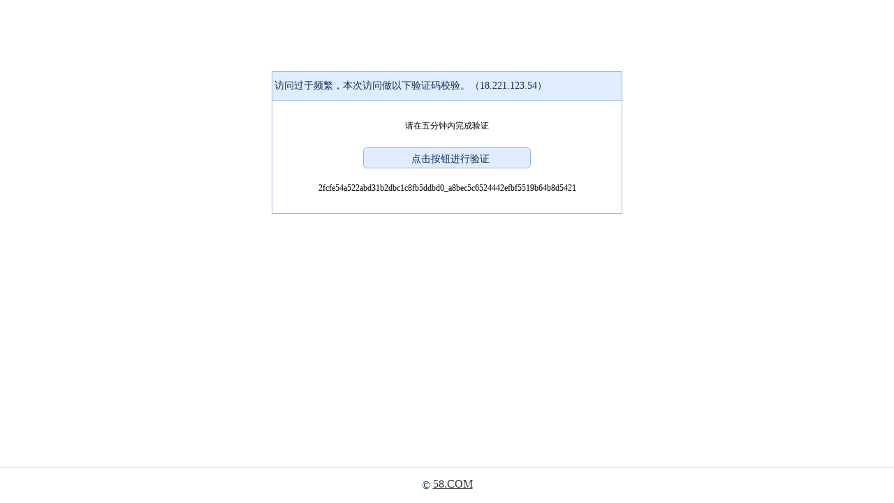

--- FILE ---
content_type: text/html;charset=utf-8
request_url: https://callback.58.com/antibot/geetest/register.do?t=1763892944483
body_size: 240
content:
{"code":0,"data":"{\"success\":1,\"new_captcha\":true,\"challenge\":\"74ce33d1aec40c39c8598808b92ffc4a\",\"gt\":\"e943c6d946ec03ee3e7fc81357dd9a84\"}","msg":"84c77c8741fb417aa3004a8a2e224d0a"}

--- FILE ---
content_type: application/javascript; charset=utf-8
request_url: https://callback.58.com/gt.js
body_size: 2991
content:
"v0.4.8 Geetest Inc.";

(function (window) {
    "use strict";
    if (typeof window === 'undefined') {
        throw new Error('Geetest requires browser environment');
    }

    var document = window.document;
    var Math = window.Math;
    var head = document.getElementsByTagName("head")[0];

    function _Object(obj) {
        this._obj = obj;
    }

    _Object.prototype = {
        _each: function (process) {
            var _obj = this._obj;
            for (var k in _obj) {
                if (_obj.hasOwnProperty(k)) {
                    process(k, _obj[k]);
                }
            }
            return this;
        }
    };

    function Config(config) {
        var self = this;
        new _Object(config)._each(function (key, value) {
            self[key] = value;
        });
    }

    Config.prototype = {
        api_server: 'api.geetest.com',
        protocol: 'http://',
        typePath: '/gettype.php',
        fallback_config: {
            slide: {
                static_servers: ["static.geetest.com", "dn-staticdown.qbox.me"],
                type: 'slide',
                slide: '/static/js/geetest.0.0.0.js'
            },
            fullpage: {
                static_servers: ["static.geetest.com", "dn-staticdown.qbox.me"],
                type: 'fullpage',
                fullpage: '/static/js/fullpage.0.0.0.js'
            }
        },
        _get_fallback_config: function () {
            var self = this;
            if (isString(self.type)) {
                return self.fallback_config[self.type];
            } else if (self.new_captcha) {
                return self.fallback_config.fullpage;
            } else {
                return self.fallback_config.slide;
            }
        },
        _extend: function (obj) {
            var self = this;
            new _Object(obj)._each(function (key, value) {
                self[key] = value;
            })
        }
    };
    var isNumber = function (value) {
        return (typeof value === 'number');
    };
    var isString = function (value) {
        return (typeof value === 'string');
    };
    var isBoolean = function (value) {
        return (typeof value === 'boolean');
    };
    var isObject = function (value) {
        return (typeof value === 'object' && value !== null);
    };
    var isFunction = function (value) {
        return (typeof value === 'function');
    };
    var MOBILE = /Mobi/i.test(navigator.userAgent);
    var pt = MOBILE ? 3 : 0;

    var callbacks = {};
    var status = {};

    var nowDate = function () {
        var date = new Date();
        var year = date.getFullYear();
        var month = date.getMonth() + 1;
        var day = date.getDate();
        var hours = date.getHours();
        var minutes = date.getMinutes();
        var seconds = date.getSeconds();

        if (month >= 1 && month <= 9) {
            month = '0' + month;
        }
        if (day >= 0 && day <= 9) {
            day = '0' + day;
        }
        if (hours >= 0 && hours <= 9) {
            hours = '0' + hours;
        }
        if (minutes >= 0 && minutes <= 9) {
            minutes = '0' + minutes;
        }
        if (seconds >= 0 && seconds <= 9) {
            seconds = '0' + seconds;
        }
        var currentdate = year + '-' + month + '-' + day + " " + hours + ":" + minutes + ":" + seconds;
        return currentdate;
    }

    var random = function () {
        return parseInt(Math.random() * 10000) + (new Date()).valueOf();
    };

    var loadScript = function (url, cb) {
        var script = document.createElement("script");
        script.charset = "UTF-8";
        script.async = true;

        // 瀵筭eetest鐨勯潤鎬佽祫婧愭坊鍔� crossOrigin
        if ( /static\.geetest\.com/g.test(url)) {
            script.crossOrigin = "anonymous";
        }

        script.onerror = function () {
            cb(true);
        };
        var loaded = false;
        script.onload = script.onreadystatechange = function () {
            if (!loaded &&
                (!script.readyState ||
                    "loaded" === script.readyState ||
                    "complete" === script.readyState)) {

                loaded = true;
                setTimeout(function () {
                    cb(false);
                }, 0);
            }
        };
        script.src = url;
        head.appendChild(script);
    };

    var normalizeDomain = function (domain) {
        // special domain: uems.sysu.edu.cn/jwxt/geetest/
        // return domain.replace(/^https?:\/\/|\/.*$/g, ''); uems.sysu.edu.cn
        return domain.replace(/^https?:\/\/|\/$/g, ''); // uems.sysu.edu.cn/jwxt/geetest
    };
    var normalizePath = function (path) {
        path = path.replace(/\/+/g, '/');
        if (path.indexOf('/') !== 0) {
            path = '/' + path;
        }
        return path;
    };
    var normalizeQuery = function (query) {
        if (!query) {
            return '';
        }
        var q = '?';
        new _Object(query)._each(function (key, value) {
            if (isString(value) || isNumber(value) || isBoolean(value)) {
                q = q + encodeURIComponent(key) + '=' + encodeURIComponent(value) + '&';
            }
        });
        if (q === '?') {
            q = '';
        }
        return q.replace(/&$/, '');
    };
    var makeURL = function (protocol, domain, path, query) {
        domain = normalizeDomain(domain);

        var url = normalizePath(path) + normalizeQuery(query);
        if (domain) {
            url = protocol + domain + url;
        }

        return url;
    };

    var load = function (config, send, protocol, domains, path, query, cb) {
        var tryRequest = function (at) {

            var url = makeURL(protocol, domains[at], path, query);
            loadScript(url, function (err) {
                if (err) {
                    if (at >= domains.length - 1) {
                        cb(true);
                        // report gettype error
                        if (send) {
                            config.error_code = 508;
                            var url = protocol + domains[at] + path;
                            reportError(config, url);
                        }
                    } else {
                        tryRequest(at + 1);
                    }
                } else {
                    cb(false);
                }
            });
        };
        tryRequest(0);
    };


    var jsonp = function (domains, path, config, callback) {
        if (isObject(config.getLib)) {
            config._extend(config.getLib);
            callback(config);
            return;
        }
        if (config.offline) {
            callback(config._get_fallback_config());
            return;
        }

        var cb = "geetest_" + random();
        window[cb] = function (data) {
            if (data.status == 'success') {
                callback(data.data);
            } else if (!data.status) {
                callback(data);
            } else {
                callback(config._get_fallback_config());
            }
            window[cb] = undefined;
            try {
                delete window[cb];
            } catch (e) {
            }
        };
        load(config, true, config.protocol, domains, path, {
            gt: config.gt,
            callback: cb
        }, function (err) {
            if (err) {
                callback(config._get_fallback_config());
            }
        });
    };

    var reportError = function (config, url) {
        load(config, false, config.protocol, ['monitor.geetest.com'], '/monitor/send', {
            time: nowDate(),
            captcha_id: config.gt,
            challenge: config.challenge,
            pt: pt,
            exception_url: url,
            error_code: config.error_code
        }, function (err) {})
    }

    var throwError = function (errorType, config) {
        var errors = {
            networkError: '缃戠粶閿欒',
            gtTypeError: 'gt瀛楁涓嶆槸瀛楃涓茬被鍨�'
        };
        if (typeof config.onError === 'function') {
            config.onError(errors[errorType]);
        } else {
            throw new Error(errors[errorType]);
        }
    };

    var detect = function () {
        return window.Geetest || document.getElementById("gt_lib");
    };

    if (detect()) {
        status.slide = "loaded";
    }

    window.initGeetest = function (userConfig, callback) {

        var config = new Config(userConfig);

        if (userConfig.https) {
            config.protocol = 'https://';
        } else if (!userConfig.protocol) {
            config.protocol = window.location.protocol + '//';
        }

        // for KFC
        if (userConfig.gt === '050cffef4ae57b5d5e529fea9540b0d1' ||
            userConfig.gt === '3bd38408ae4af923ed36e13819b14d42') {
            config.apiserver = 'yumchina.geetest.com/'; // for old js
            config.api_server = 'yumchina.geetest.com';
        }

        if(userConfig.gt){
            window.GeeGT = userConfig.gt
        }

        if(userConfig.challenge){
            window.GeeChallenge = userConfig.challenge
        }

        if (isObject(userConfig.getType)) {
            config._extend(userConfig.getType);
        }
        jsonp([config.api_server || config.apiserver], config.typePath, config, function (newConfig) {
            var type = newConfig.type;
            var init = function () {
                config._extend(newConfig);
                callback(new window.Geetest(config));
            };

            callbacks[type] = callbacks[type] || [];
            var s = status[type] || 'init';
            if (s === 'init') {
                status[type] = 'loading';

                callbacks[type].push(init);

                load(config, true, config.protocol, newConfig.static_servers || newConfig.domains, newConfig[type] || newConfig.path, null, function (err) {
                    if (err) {
                        status[type] = 'fail';
                        throwError('networkError', config);
                    } else {
                        status[type] = 'loaded';
                        var cbs = callbacks[type];
                        for (var i = 0, len = cbs.length; i < len; i = i + 1) {
                            var cb = cbs[i];
                            if (isFunction(cb)) {
                                cb();
                            }
                        }
                        callbacks[type] = [];
                    }
                });
            } else if (s === "loaded") {
                init();
            } else if (s === "fail") {
                throwError('networkError', config);
            } else if (s === "loading") {
                callbacks[type].push(init);
            }
        });

    };


})(window);
